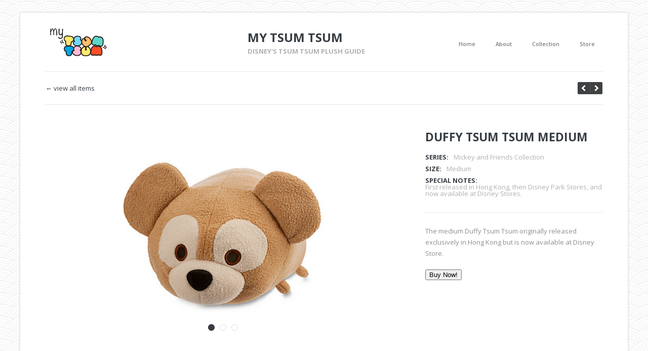

--- FILE ---
content_type: text/html; charset=UTF-8
request_url: https://mytsumtsum.com/portfolio/duffy-tsum-tsum-medium/
body_size: 10184
content:
<!DOCTYPE HTML>
<html lang="en-US">
	<head>
		<meta charset="UTF-8" />
		<meta name="viewport" content="initial-scale=1.0, maximum-scale=1.0, width=device-width">

		<title>Duffy Tsum Tsum Medium |  My Tsum Tsum</title>

		<!--[if lt IE 9]>
			<script src="https://mytsumtsum.com/wp-content/themes/handbook/script/html5shiv.js"></script>
		<![endif]-->

		
		<meta name='robots' content='max-image-preview:large' />
	<style>img:is([sizes="auto" i], [sizes^="auto," i]) { contain-intrinsic-size: 3000px 1500px }</style>
	<link rel='dns-prefetch' href='//s0.wp.com' />
<link rel='dns-prefetch' href='//fonts.googleapis.com' />
<link rel="alternate" type="application/rss+xml" title="My Tsum Tsum &raquo; Feed" href="https://mytsumtsum.com/feed/" />
<link rel="alternate" type="application/rss+xml" title="My Tsum Tsum &raquo; Comments Feed" href="https://mytsumtsum.com/comments/feed/" />
<script type="text/javascript">
/* <![CDATA[ */
window._wpemojiSettings = {"baseUrl":"https:\/\/s.w.org\/images\/core\/emoji\/15.0.3\/72x72\/","ext":".png","svgUrl":"https:\/\/s.w.org\/images\/core\/emoji\/15.0.3\/svg\/","svgExt":".svg","source":{"concatemoji":"https:\/\/mytsumtsum.com\/wp-includes\/js\/wp-emoji-release.min.js?ver=6.7.4"}};
/*! This file is auto-generated */
!function(i,n){var o,s,e;function c(e){try{var t={supportTests:e,timestamp:(new Date).valueOf()};sessionStorage.setItem(o,JSON.stringify(t))}catch(e){}}function p(e,t,n){e.clearRect(0,0,e.canvas.width,e.canvas.height),e.fillText(t,0,0);var t=new Uint32Array(e.getImageData(0,0,e.canvas.width,e.canvas.height).data),r=(e.clearRect(0,0,e.canvas.width,e.canvas.height),e.fillText(n,0,0),new Uint32Array(e.getImageData(0,0,e.canvas.width,e.canvas.height).data));return t.every(function(e,t){return e===r[t]})}function u(e,t,n){switch(t){case"flag":return n(e,"\ud83c\udff3\ufe0f\u200d\u26a7\ufe0f","\ud83c\udff3\ufe0f\u200b\u26a7\ufe0f")?!1:!n(e,"\ud83c\uddfa\ud83c\uddf3","\ud83c\uddfa\u200b\ud83c\uddf3")&&!n(e,"\ud83c\udff4\udb40\udc67\udb40\udc62\udb40\udc65\udb40\udc6e\udb40\udc67\udb40\udc7f","\ud83c\udff4\u200b\udb40\udc67\u200b\udb40\udc62\u200b\udb40\udc65\u200b\udb40\udc6e\u200b\udb40\udc67\u200b\udb40\udc7f");case"emoji":return!n(e,"\ud83d\udc26\u200d\u2b1b","\ud83d\udc26\u200b\u2b1b")}return!1}function f(e,t,n){var r="undefined"!=typeof WorkerGlobalScope&&self instanceof WorkerGlobalScope?new OffscreenCanvas(300,150):i.createElement("canvas"),a=r.getContext("2d",{willReadFrequently:!0}),o=(a.textBaseline="top",a.font="600 32px Arial",{});return e.forEach(function(e){o[e]=t(a,e,n)}),o}function t(e){var t=i.createElement("script");t.src=e,t.defer=!0,i.head.appendChild(t)}"undefined"!=typeof Promise&&(o="wpEmojiSettingsSupports",s=["flag","emoji"],n.supports={everything:!0,everythingExceptFlag:!0},e=new Promise(function(e){i.addEventListener("DOMContentLoaded",e,{once:!0})}),new Promise(function(t){var n=function(){try{var e=JSON.parse(sessionStorage.getItem(o));if("object"==typeof e&&"number"==typeof e.timestamp&&(new Date).valueOf()<e.timestamp+604800&&"object"==typeof e.supportTests)return e.supportTests}catch(e){}return null}();if(!n){if("undefined"!=typeof Worker&&"undefined"!=typeof OffscreenCanvas&&"undefined"!=typeof URL&&URL.createObjectURL&&"undefined"!=typeof Blob)try{var e="postMessage("+f.toString()+"("+[JSON.stringify(s),u.toString(),p.toString()].join(",")+"));",r=new Blob([e],{type:"text/javascript"}),a=new Worker(URL.createObjectURL(r),{name:"wpTestEmojiSupports"});return void(a.onmessage=function(e){c(n=e.data),a.terminate(),t(n)})}catch(e){}c(n=f(s,u,p))}t(n)}).then(function(e){for(var t in e)n.supports[t]=e[t],n.supports.everything=n.supports.everything&&n.supports[t],"flag"!==t&&(n.supports.everythingExceptFlag=n.supports.everythingExceptFlag&&n.supports[t]);n.supports.everythingExceptFlag=n.supports.everythingExceptFlag&&!n.supports.flag,n.DOMReady=!1,n.readyCallback=function(){n.DOMReady=!0}}).then(function(){return e}).then(function(){var e;n.supports.everything||(n.readyCallback(),(e=n.source||{}).concatemoji?t(e.concatemoji):e.wpemoji&&e.twemoji&&(t(e.twemoji),t(e.wpemoji)))}))}((window,document),window._wpemojiSettings);
/* ]]> */
</script>
<style id='wp-emoji-styles-inline-css' type='text/css'>

	img.wp-smiley, img.emoji {
		display: inline !important;
		border: none !important;
		box-shadow: none !important;
		height: 1em !important;
		width: 1em !important;
		margin: 0 0.07em !important;
		vertical-align: -0.1em !important;
		background: none !important;
		padding: 0 !important;
	}
</style>
<link rel='stylesheet' id='wp-block-library-css' href='https://mytsumtsum.com/wp-includes/css/dist/block-library/style.min.css?ver=6.7.4' type='text/css' media='all' />
<style id='classic-theme-styles-inline-css' type='text/css'>
/*! This file is auto-generated */
.wp-block-button__link{color:#fff;background-color:#32373c;border-radius:9999px;box-shadow:none;text-decoration:none;padding:calc(.667em + 2px) calc(1.333em + 2px);font-size:1.125em}.wp-block-file__button{background:#32373c;color:#fff;text-decoration:none}
</style>
<style id='global-styles-inline-css' type='text/css'>
:root{--wp--preset--aspect-ratio--square: 1;--wp--preset--aspect-ratio--4-3: 4/3;--wp--preset--aspect-ratio--3-4: 3/4;--wp--preset--aspect-ratio--3-2: 3/2;--wp--preset--aspect-ratio--2-3: 2/3;--wp--preset--aspect-ratio--16-9: 16/9;--wp--preset--aspect-ratio--9-16: 9/16;--wp--preset--color--black: #000000;--wp--preset--color--cyan-bluish-gray: #abb8c3;--wp--preset--color--white: #ffffff;--wp--preset--color--pale-pink: #f78da7;--wp--preset--color--vivid-red: #cf2e2e;--wp--preset--color--luminous-vivid-orange: #ff6900;--wp--preset--color--luminous-vivid-amber: #fcb900;--wp--preset--color--light-green-cyan: #7bdcb5;--wp--preset--color--vivid-green-cyan: #00d084;--wp--preset--color--pale-cyan-blue: #8ed1fc;--wp--preset--color--vivid-cyan-blue: #0693e3;--wp--preset--color--vivid-purple: #9b51e0;--wp--preset--gradient--vivid-cyan-blue-to-vivid-purple: linear-gradient(135deg,rgba(6,147,227,1) 0%,rgb(155,81,224) 100%);--wp--preset--gradient--light-green-cyan-to-vivid-green-cyan: linear-gradient(135deg,rgb(122,220,180) 0%,rgb(0,208,130) 100%);--wp--preset--gradient--luminous-vivid-amber-to-luminous-vivid-orange: linear-gradient(135deg,rgba(252,185,0,1) 0%,rgba(255,105,0,1) 100%);--wp--preset--gradient--luminous-vivid-orange-to-vivid-red: linear-gradient(135deg,rgba(255,105,0,1) 0%,rgb(207,46,46) 100%);--wp--preset--gradient--very-light-gray-to-cyan-bluish-gray: linear-gradient(135deg,rgb(238,238,238) 0%,rgb(169,184,195) 100%);--wp--preset--gradient--cool-to-warm-spectrum: linear-gradient(135deg,rgb(74,234,220) 0%,rgb(151,120,209) 20%,rgb(207,42,186) 40%,rgb(238,44,130) 60%,rgb(251,105,98) 80%,rgb(254,248,76) 100%);--wp--preset--gradient--blush-light-purple: linear-gradient(135deg,rgb(255,206,236) 0%,rgb(152,150,240) 100%);--wp--preset--gradient--blush-bordeaux: linear-gradient(135deg,rgb(254,205,165) 0%,rgb(254,45,45) 50%,rgb(107,0,62) 100%);--wp--preset--gradient--luminous-dusk: linear-gradient(135deg,rgb(255,203,112) 0%,rgb(199,81,192) 50%,rgb(65,88,208) 100%);--wp--preset--gradient--pale-ocean: linear-gradient(135deg,rgb(255,245,203) 0%,rgb(182,227,212) 50%,rgb(51,167,181) 100%);--wp--preset--gradient--electric-grass: linear-gradient(135deg,rgb(202,248,128) 0%,rgb(113,206,126) 100%);--wp--preset--gradient--midnight: linear-gradient(135deg,rgb(2,3,129) 0%,rgb(40,116,252) 100%);--wp--preset--font-size--small: 13px;--wp--preset--font-size--medium: 20px;--wp--preset--font-size--large: 36px;--wp--preset--font-size--x-large: 42px;--wp--preset--spacing--20: 0.44rem;--wp--preset--spacing--30: 0.67rem;--wp--preset--spacing--40: 1rem;--wp--preset--spacing--50: 1.5rem;--wp--preset--spacing--60: 2.25rem;--wp--preset--spacing--70: 3.38rem;--wp--preset--spacing--80: 5.06rem;--wp--preset--shadow--natural: 6px 6px 9px rgba(0, 0, 0, 0.2);--wp--preset--shadow--deep: 12px 12px 50px rgba(0, 0, 0, 0.4);--wp--preset--shadow--sharp: 6px 6px 0px rgba(0, 0, 0, 0.2);--wp--preset--shadow--outlined: 6px 6px 0px -3px rgba(255, 255, 255, 1), 6px 6px rgba(0, 0, 0, 1);--wp--preset--shadow--crisp: 6px 6px 0px rgba(0, 0, 0, 1);}:where(.is-layout-flex){gap: 0.5em;}:where(.is-layout-grid){gap: 0.5em;}body .is-layout-flex{display: flex;}.is-layout-flex{flex-wrap: wrap;align-items: center;}.is-layout-flex > :is(*, div){margin: 0;}body .is-layout-grid{display: grid;}.is-layout-grid > :is(*, div){margin: 0;}:where(.wp-block-columns.is-layout-flex){gap: 2em;}:where(.wp-block-columns.is-layout-grid){gap: 2em;}:where(.wp-block-post-template.is-layout-flex){gap: 1.25em;}:where(.wp-block-post-template.is-layout-grid){gap: 1.25em;}.has-black-color{color: var(--wp--preset--color--black) !important;}.has-cyan-bluish-gray-color{color: var(--wp--preset--color--cyan-bluish-gray) !important;}.has-white-color{color: var(--wp--preset--color--white) !important;}.has-pale-pink-color{color: var(--wp--preset--color--pale-pink) !important;}.has-vivid-red-color{color: var(--wp--preset--color--vivid-red) !important;}.has-luminous-vivid-orange-color{color: var(--wp--preset--color--luminous-vivid-orange) !important;}.has-luminous-vivid-amber-color{color: var(--wp--preset--color--luminous-vivid-amber) !important;}.has-light-green-cyan-color{color: var(--wp--preset--color--light-green-cyan) !important;}.has-vivid-green-cyan-color{color: var(--wp--preset--color--vivid-green-cyan) !important;}.has-pale-cyan-blue-color{color: var(--wp--preset--color--pale-cyan-blue) !important;}.has-vivid-cyan-blue-color{color: var(--wp--preset--color--vivid-cyan-blue) !important;}.has-vivid-purple-color{color: var(--wp--preset--color--vivid-purple) !important;}.has-black-background-color{background-color: var(--wp--preset--color--black) !important;}.has-cyan-bluish-gray-background-color{background-color: var(--wp--preset--color--cyan-bluish-gray) !important;}.has-white-background-color{background-color: var(--wp--preset--color--white) !important;}.has-pale-pink-background-color{background-color: var(--wp--preset--color--pale-pink) !important;}.has-vivid-red-background-color{background-color: var(--wp--preset--color--vivid-red) !important;}.has-luminous-vivid-orange-background-color{background-color: var(--wp--preset--color--luminous-vivid-orange) !important;}.has-luminous-vivid-amber-background-color{background-color: var(--wp--preset--color--luminous-vivid-amber) !important;}.has-light-green-cyan-background-color{background-color: var(--wp--preset--color--light-green-cyan) !important;}.has-vivid-green-cyan-background-color{background-color: var(--wp--preset--color--vivid-green-cyan) !important;}.has-pale-cyan-blue-background-color{background-color: var(--wp--preset--color--pale-cyan-blue) !important;}.has-vivid-cyan-blue-background-color{background-color: var(--wp--preset--color--vivid-cyan-blue) !important;}.has-vivid-purple-background-color{background-color: var(--wp--preset--color--vivid-purple) !important;}.has-black-border-color{border-color: var(--wp--preset--color--black) !important;}.has-cyan-bluish-gray-border-color{border-color: var(--wp--preset--color--cyan-bluish-gray) !important;}.has-white-border-color{border-color: var(--wp--preset--color--white) !important;}.has-pale-pink-border-color{border-color: var(--wp--preset--color--pale-pink) !important;}.has-vivid-red-border-color{border-color: var(--wp--preset--color--vivid-red) !important;}.has-luminous-vivid-orange-border-color{border-color: var(--wp--preset--color--luminous-vivid-orange) !important;}.has-luminous-vivid-amber-border-color{border-color: var(--wp--preset--color--luminous-vivid-amber) !important;}.has-light-green-cyan-border-color{border-color: var(--wp--preset--color--light-green-cyan) !important;}.has-vivid-green-cyan-border-color{border-color: var(--wp--preset--color--vivid-green-cyan) !important;}.has-pale-cyan-blue-border-color{border-color: var(--wp--preset--color--pale-cyan-blue) !important;}.has-vivid-cyan-blue-border-color{border-color: var(--wp--preset--color--vivid-cyan-blue) !important;}.has-vivid-purple-border-color{border-color: var(--wp--preset--color--vivid-purple) !important;}.has-vivid-cyan-blue-to-vivid-purple-gradient-background{background: var(--wp--preset--gradient--vivid-cyan-blue-to-vivid-purple) !important;}.has-light-green-cyan-to-vivid-green-cyan-gradient-background{background: var(--wp--preset--gradient--light-green-cyan-to-vivid-green-cyan) !important;}.has-luminous-vivid-amber-to-luminous-vivid-orange-gradient-background{background: var(--wp--preset--gradient--luminous-vivid-amber-to-luminous-vivid-orange) !important;}.has-luminous-vivid-orange-to-vivid-red-gradient-background{background: var(--wp--preset--gradient--luminous-vivid-orange-to-vivid-red) !important;}.has-very-light-gray-to-cyan-bluish-gray-gradient-background{background: var(--wp--preset--gradient--very-light-gray-to-cyan-bluish-gray) !important;}.has-cool-to-warm-spectrum-gradient-background{background: var(--wp--preset--gradient--cool-to-warm-spectrum) !important;}.has-blush-light-purple-gradient-background{background: var(--wp--preset--gradient--blush-light-purple) !important;}.has-blush-bordeaux-gradient-background{background: var(--wp--preset--gradient--blush-bordeaux) !important;}.has-luminous-dusk-gradient-background{background: var(--wp--preset--gradient--luminous-dusk) !important;}.has-pale-ocean-gradient-background{background: var(--wp--preset--gradient--pale-ocean) !important;}.has-electric-grass-gradient-background{background: var(--wp--preset--gradient--electric-grass) !important;}.has-midnight-gradient-background{background: var(--wp--preset--gradient--midnight) !important;}.has-small-font-size{font-size: var(--wp--preset--font-size--small) !important;}.has-medium-font-size{font-size: var(--wp--preset--font-size--medium) !important;}.has-large-font-size{font-size: var(--wp--preset--font-size--large) !important;}.has-x-large-font-size{font-size: var(--wp--preset--font-size--x-large) !important;}
:where(.wp-block-post-template.is-layout-flex){gap: 1.25em;}:where(.wp-block-post-template.is-layout-grid){gap: 1.25em;}
:where(.wp-block-columns.is-layout-flex){gap: 2em;}:where(.wp-block-columns.is-layout-grid){gap: 2em;}
:root :where(.wp-block-pullquote){font-size: 1.5em;line-height: 1.6;}
</style>
<link rel='stylesheet' id='easy-facebook-likebox-plugin-styles-css' href='https://mytsumtsum.com/wp-content/plugins/easy-facebook-likebox/easy-facebook-likebox/public/assets/css/public.css?ver=5.1.8' type='text/css' media='all' />
<link rel='stylesheet' id='easy-facebook-likebox-font-awesome-css' href='https://mytsumtsum.com/wp-content/plugins/easy-facebook-likebox/easy-facebook-likebox/public/assets/css/font-awesome.css?ver=5.1.8' type='text/css' media='all' />
<link rel='stylesheet' id='easy-facebook-likebox-animate-css' href='https://mytsumtsum.com/wp-content/plugins/easy-facebook-likebox/easy-facebook-likebox/public/assets/css/animate.css?ver=5.1.8' type='text/css' media='all' />
<link rel='stylesheet' id='easy-facebook-likebox-popup-styles-css' href='https://mytsumtsum.com/wp-content/plugins/easy-facebook-likebox/easy-facebook-likebox/public/assets/popup/magnific-popup.css?ver=5.1.8' type='text/css' media='all' />
<link rel='stylesheet' id='handbook-font-css' href='https://fonts.googleapis.com/css?family=Open+Sans%3A400%2C300%2C300italic%2C400italic%2C600%2C700%2C800&#038;ver=6.7.4' type='text/css' media='all' />
<link rel='stylesheet' id='handbook-style-css' href='https://mytsumtsum.com/wp-content/themes/handbook/style.css?ver=6.7.4' type='text/css' media='all' />
<link rel='stylesheet' id='slb_core-css' href='https://mytsumtsum.com/wp-content/plugins/simple-lightbox/client/css/app.css?ver=2.9.3' type='text/css' media='all' />
<link rel='stylesheet' id='font-awesome.min-css' href='https://mytsumtsum.com/wp-content/plugins/easy-facebook-likebox//my-instagram-feed/assets/css/font-awesome.min.css?ver=6.7.4' type='text/css' media='all' />
<link rel='stylesheet' id='mif_style-css' href='https://mytsumtsum.com/wp-content/plugins/easy-facebook-likebox//my-instagram-feed/assets/css/mif_style.css?ver=6.7.4' type='text/css' media='all' />
<link rel='stylesheet' id='jetpack_css-css' href='https://mytsumtsum.com/wp-content/plugins/jetpack/css/jetpack.css?ver=8.0.3' type='text/css' media='all' />
<script>if (document.location.protocol != "https:") {document.location = document.URL.replace(/^http:/i, "https:");}</script><script type="text/javascript" src="https://mytsumtsum.com/wp-includes/js/jquery/jquery.min.js?ver=3.7.1" id="jquery-core-js"></script>
<script type="text/javascript" src="https://mytsumtsum.com/wp-includes/js/jquery/jquery-migrate.min.js?ver=3.4.1" id="jquery-migrate-js"></script>
<script type="text/javascript" src="https://mytsumtsum.com/wp-content/plugins/easy-facebook-likebox/easy-facebook-likebox/public/assets/popup/jquery.magnific-popup.min.js?ver=5.1.8" id="easy-facebook-likebox-popup-script-js"></script>
<script type="text/javascript" src="https://mytsumtsum.com/wp-content/plugins/easy-facebook-likebox/easy-facebook-likebox/public/assets/js/jquery.cookie.js?ver=5.1.8" id="easy-facebook-likebox-cookie-script-js"></script>
<script type="text/javascript" id="easy-facebook-likebox-public-script-js-extra">
/* <![CDATA[ */
var public_ajax = {"ajax_url":"https:\/\/mytsumtsum.com\/wp-admin\/admin-ajax.php","efbl_is_fb_pro":""};
/* ]]> */
</script>
<script type="text/javascript" src="https://mytsumtsum.com/wp-content/plugins/easy-facebook-likebox/easy-facebook-likebox/public/assets/js/public.js?ver=5.1.8" id="easy-facebook-likebox-public-script-js"></script>
<script type="text/javascript" id="lp-love-post-script-js-extra">
/* <![CDATA[ */
var lp_love_post = {"ajaxurl":"https:\/\/mytsumtsum.com\/wp-admin\/admin-ajax.php","nonce":"8b6e67e190"};
/* ]]> */
</script>
<script type="text/javascript" src="https://mytsumtsum.com/wp-content/plugins/love-post/script/love-post.js?ver=6.7.4" id="lp-love-post-script-js"></script>
<script type="text/javascript" src="https://mytsumtsum.com/wp-content/themes/handbook/script/jquery.easing.1.3.js?ver=6.7.4" id="handbook-easing-js"></script>
<script type="text/javascript" src="https://mytsumtsum.com/wp-content/themes/handbook/script/jquery.isotope.min.js?ver=6.7.4" id="handbook-isotope-js"></script>
<script type="text/javascript" id="handbook-script-portfolio-js-extra">
/* <![CDATA[ */
var handbookPortfolio = {"autoplay":"true"};
/* ]]> */
</script>
<script type="text/javascript" src="https://mytsumtsum.com/wp-content/themes/handbook/script/script-portfolio.js?ver=6.7.4" id="handbook-script-portfolio-js"></script>
<script type="text/javascript" src="https://mytsumtsum.com/wp-content/themes/handbook/script/jquery.imagesloaded.min.js?ver=6.7.4" id="handbook-imagesloaded-js"></script>
<script type="text/javascript" src="https://mytsumtsum.com/wp-content/themes/handbook/script/jquery.flexslider-min.js?ver=6.7.4" id="handbook-flexslider-js"></script>
<script type="text/javascript" src="https://mytsumtsum.com/wp-content/themes/handbook/script/jquery.swipebox.min.js?ver=6.7.4" id="handbook-swipebox-js"></script>
<script type="text/javascript" id="handbook-script-js-extra">
/* <![CDATA[ */
var handbook = {"ajaxurl":"https:\/\/mytsumtsum.com\/wp-admin\/admin-ajax.php","nonce":"7f064ceb9a"};
/* ]]> */
</script>
<script type="text/javascript" src="https://mytsumtsum.com/wp-content/themes/handbook/script/script.js?ver=6.7.4" id="handbook-script-js"></script>
<script type="text/javascript" id="mif-custom-js-extra">
/* <![CDATA[ */
var mif = {"ajax_url":"https:\/\/mytsumtsum.com\/wp-admin\/admin-ajax.php","version":"free"};
/* ]]> */
</script>
<script type="text/javascript" src="https://mytsumtsum.com/wp-content/plugins/easy-facebook-likebox//my-instagram-feed/assets/js/mif-custom.js?ver=1" id="mif-custom-js"></script>
<link rel="https://api.w.org/" href="https://mytsumtsum.com/wp-json/" /><link rel="EditURI" type="application/rsd+xml" title="RSD" href="https://mytsumtsum.com/xmlrpc.php?rsd" />
<meta name="generator" content="WordPress 6.7.4" />
<link rel='shortlink' href='https://mytsumtsum.com/?p=3527' />
<link rel="alternate" title="oEmbed (JSON)" type="application/json+oembed" href="https://mytsumtsum.com/wp-json/oembed/1.0/embed?url=https%3A%2F%2Fmytsumtsum.com%2Fportfolio%2Fduffy-tsum-tsum-medium%2F" />
<link rel="alternate" title="oEmbed (XML)" type="text/xml+oembed" href="https://mytsumtsum.com/wp-json/oembed/1.0/embed?url=https%3A%2F%2Fmytsumtsum.com%2Fportfolio%2Fduffy-tsum-tsum-medium%2F&#038;format=xml" />

	<!--Customizer CSS--> 

			<link rel="shortcut icon" href="https://mytsumtsum.com/wp-content/uploads/2015/01/fav.png" />
	
	<style type="text/css">

					body{
				background-color: #ffffff;
				background-image: url("https://mytsumtsum.com/wp-content/themes/handbook/images/patterns/arches.png");
				background-size: auto auto;
				background-repeat: repeat;
			}
		
		a:hover, .welcome-message p a:hover, .portfolio-meta li p a:hover, .portfolio-details h1 a:hover, .content p.post-meta a:hover, ul.comments > li.show-all a:hover, #footer a:hover{
			color: #F77A61;
		}

		
		.portfolio-keywords li.active a, .portfolio-keywords li.active span, .portfolio-keywords li.active span:after, a.more-link:hover, 
		.admin-portfolio-message a.more-link, .portfolio-list span.view-more-icon, .portfolio-similar-items span.view-more-icon, a.share-button:hover, 
		.mejs-controls .mejs-horizontal-volume-slider .mejs-horizontal-volume-current, .mejs-controls .mejs-time-rail .mejs-time-current,
		ul#pagination li a:hover, ul#pagination li.next a:hover, ul#pagination li.prev a:hover, ul#pagination li a.selected,
		ul.tags a:hover:before, ul.tags a:hover, .widget-pretty-tags a.pretty-tag:hover:before, .widget-pretty-tags a.pretty-tag:hover,
		.fullwidth-message > a, .accordion-wrapper > h4.expanded, .accordion-wrapper > h4:hover, .menu-toggle, .slider-direction-nav li a:hover{
			background-color: #F77A61 !important;
		}

		.portfolio-nav a:hover,
		#swipebox-action #swipebox-prev:hover, #swipebox-action #swipebox-next:hover, #swipebox-action #swipebox-close:hover,
		.format-link > .link-content p:first-of-type a:hover{
			background-color: #F77A61;
		}

		body.page .content .excerpt p,
		body.single .content .excerpt p,
		.content blockquote{
			border-left: 4px solid #F77A61;
		}

		a.gallery-thumbnail.active:before{
			box-shadow: 0 0 0 3px #F77A61;
		}

		
					
	</style>
	<!--/Customizer CSS-->

	
<style type="text/css"> .mif_wrap .feed_type_video  .video_icon { background-image:url( https://mytsumtsum.com/wp-includes/js/mediaelement/mejs-controls.svg); } .mif_wrap.mif_skin_15179 .mif_feeds_holder .mif_grid_layout  { width: 30.3333%; } .mif_wrap.mif_skin_15179 .mif_feeds_holder .mif_grid_layout { height: 208px; } .mif_wrap.mif_skin_15179 { background-color: #fff; } .mif_wrap.mif_skin_15179 .mif_header_main { display: none; } .mif_wrap.mif_skin_15179 .mif_dp_wrap { display: block; } .mif_wrap.mif_skin_15179 .mif_posts { display: block; } .mif_wrap.mif_skin_15179 .mif_followers { display: block; } .mif_wrap.mif_skin_15179 .mif_bio { display: block; } .mif_wrap.mif_skin_15179 .mif_follow_btn { display: inline-block; } .mif_wrap.mif_skin_15179 .mif_load_feeds { display: inline-block; } .mif_wrap.mif_skin_15179 .mif_dp_wrap { display: block; } .mif_wrap.mif_skin_15179 .mif_header_main .mif_head_img_holder .mif_overlay, .mif_wrap.mif_skin_15179 .mif_header_main .mif_header_img { border-radius: 50%; } .mif_wrap.mif_skin_15179 .mif_header_main .mif_header_title { font-size: 16px; } .mif_wrap.mif_skin_15179 .mif_header_main .mif_posts,.mif_wrap.mif_skin_15179 .mif_header_main .mif_followers { font-size: 16px; } .mif_wrap.mif_skin_15179 .mif_bio { font-size: 14px; } .mif_wrap.mif_skin_15179  .mif_caption { color: #000; }.mif_wrap.mif_skin_15179 .mif_header_main { background-color: #fff; } .mif_wrap.mif_skin_15179 .mif_header_main, .mif_wrap.mif_skin_15179 .mif_header_main .mif_posts, .mif_wrap.mif_skin_15179 .mif_header_main .mif_followers, .mif_wrap.mif_skin_15179 .mif_header_main .mif_bio, .mif_wrap.mif_skin_15179 .mif_header_main .mif_header_title { color: #000; } .mif_wrap.mif_skin_15179 .mif_header_main { border-color: #ccc; } .mif_wrap.mif_skin_15179 .mif_header_main a:hover .mif_overlay { background-color: rgba(0,0,0,0.5); } .mif_wrap.mif_skin_15179 .mif_header_main .mif_head_img_holder .mif_overlay .fa {color: #fff; } .mif_wrap.mif_skin_15179 .mif_header_main { border-top: 0px; } .mif_wrap.mif_skin_15179 .mif_header_main { border-bottom: 1px; } .mif_wrap.mif_skin_15179 .mif_header_main { border-left: 0px; } .mif_wrap.mif_skin_15179 .mif_header_main { border-right: 0px; } .mif_wrap.mif_skin_15179 .mif_header_main { border-style: none; } .mif_wrap.mif_skin_15179 .mif_header_main { padding-top: 10px; } .mif_wrap.mif_skin_15179 .mif_header_main { padding-bottom: 10px; } .mif_wrap.mif_skin_15179 .mif_header_main { padding-left: 10px; } .mif_wrap.mif_skin_15179 .mif_header_main { padding-right: 10px; } .mif_wrap.mif_skin_15179 .mif_header_main .mif_inner_wrap { float: left; } .mif_wrap.mif_skin_15179 .mif_feed_time { color: #000; } .mif_wrap.mif_skin_15179 .mif_caption p { color: #000; } .mif_wrap.mif_skin_15179 .mif_external_holder a { color: #000; } .mif_wrap.mif_skin_15179 .mif_external_holder a:hover { color: #000; } .mif_wrap.mif_skin_15179 .mif_fulls .fa { color: #fff; } .mif_wrap.mif_skin_15179 .mif_single { background-color: transparent; } .mif_wrap.mif_skin_15179 .mif_single { padding-top: 0px; } .mif_wrap.mif_skin_15179 .mif_single {padding-bottom: 0px; } .mif_wrap.mif_skin_15179 .mif_single { padding-left: 0px; } .mif_wrap.mif_skin_15179 .mif_single {padding-right: 0px; } .mif_wrap.mif_skin_15179 .mif_single { margin-top: 5px; } .mif_wrap.mif_skin_15179 .mif_single { margin-bottom: 5px; } .mif_wrap.mif_skin_15179 .mif_single { margin-left: 5px; } .mif_wrap.mif_skin_15179 .mif_single { margin-right: 5px; } .mif_wrap.mif_skin_15179 .mif_lnc_holder .mif_likes { background-color: #000; } .mif_wrap.mif_skin_15179 .mif_lnc_holder .mif_likes p, .mif_wrap.mif_skin_15179 .mif_lnc_holder .mif_likes .fa  { color: #fff; } .mif_wrap.mif_skin_15179 .mif_lnc_holder .mif_likes { padding-top: 5px;padding-bottom: 5px; } .mif_wrap.mif_skin_15179 .mif_lnc_holder .mif_likes { padding-left: 10px;padding-right: 10px; } .mif_wrap.mif_skin_15179 .mif_lnc_holder .mif_coments { background-color: #000; } .mif_wrap.mif_skin_15179 .mif_lnc_holder .mif_coments p, .mif_wrap.mif_skin_15179 .mif_lnc_holder .mif_coments .fa { color: #fff; } .mif_wrap.mif_skin_15179 .mif_lnc_holder .mif_coments { padding-top: 5px;padding-bottom: 5px; } .mif_wrap.mif_skin_15179 .mif_lnc_holder .mif_coments { padding-left: 10px;padding-right: 10px; } .mif_wrap.mif_skin_15179  .mif_caption { background-color: transparent; } .mif_wrap.mif_skin_15179 .mif_caption p { color: #000; } .mif_wrap.mif_skin_15179 .mif_caption { padding-top: 10px;padding-bottom: 10px; } .mif_wrap.mif_skin_15179 .mif_caption { padding-left: 10px;padding-right: 10px; } .mif_wrap.mif_skin_15179  .mif_external { background-color: #000; } .mif_wrap.mif_skin_15179 .mif_external .fa { color: #fff; } .mif_wrap.mif_skin_15179 .mif_external { padding-top: 8px;padding-bottom: 8px; } .mif_wrap.mif_skin_15179 .mif_external { padding-left: 10px;padding-right: 10px; } .mif_wrap.mif_skin_15179 .mif_grid_layout .mif_fulls { background-color: #000; } .mif_wrap.mif_skin_15179 .mif_fulls .fa { color: #fff; } .mif_wrap.mif_skin_15179 .mif_fulls { padding-top: 8px;padding-bottom: 8px; } .mif_wrap.mif_skin_15179 .mif_fulls { padding-left: 10px;padding-right: 10px; } .mif_wrap.mif_skin_15179 .mif_external_holder a { color: #000; }
				 .mif_wrap.mif_skin_15179 .mif_external_holder a:hover { color: #000; }
				 .mif_wrap.mif_skin_15179 .mif_header_time p { color: #000; }
				 .mif_wrap.mif_skin_15179 .mif_default_layout, .mif_wrap.mif_skin_15179 .mif_full_layout { border-color: #ccc; }
				 .mif_wrap.mif_skin_15179 .mif_default_layout,.mif_wrap.mif_skin_15179 .mif_full_layout { border-bottom-width: 1px; }
				 .mif_wrap.mif_skin_15179 .mif_default_layout,.mif_wrap.mif_skin_15179 .mif_full_layout { border-style: solid; }
				 .mif_wrap.mif_skin_15179 .mif_grid_left_img:hover .mif_fulls, .mif_wrap.mif_skin_15179 .mif_full_img:hover .mif_fulls, .mif_wrap.mif_skin_15179 .mif_masonary_layout:hover .mif_fulls { background-color: rgba(0,0,0,0.5); } .mif_wrap.mif_skin_15165 .mif_feeds_holder .mif_grid_layout  { width: 30.3333%; } .mif_wrap.mif_skin_15165 .mif_feeds_holder .mif_grid_layout { height: 208px; } .mif_wrap.mif_skin_15165 { background-color: #fff; } .mif_wrap.mif_skin_15165 .mif_header_main { display: none; } .mif_wrap.mif_skin_15165 .mif_dp_wrap { display: block; } .mif_wrap.mif_skin_15165 .mif_posts { display: block; } .mif_wrap.mif_skin_15165 .mif_followers { display: block; } .mif_wrap.mif_skin_15165 .mif_bio { display: block; } .mif_wrap.mif_skin_15165 .mif_follow_btn { display: inline-block; } .mif_wrap.mif_skin_15165 .mif_load_feeds { display: inline-block; } .mif_wrap.mif_skin_15165 .mif_dp_wrap { display: block; } .mif_wrap.mif_skin_15165 .mif_header_main .mif_head_img_holder .mif_overlay, .mif_wrap.mif_skin_15165 .mif_header_main .mif_header_img { border-radius: 50%; } .mif_wrap.mif_skin_15165 .mif_header_main .mif_header_title { font-size: 16px; } .mif_wrap.mif_skin_15165 .mif_header_main .mif_posts,.mif_wrap.mif_skin_15165 .mif_header_main .mif_followers { font-size: 16px; } .mif_wrap.mif_skin_15165 .mif_bio { font-size: 14px; } .mif_wrap.mif_skin_15165  .mif_caption { color: #000; }.mif_wrap.mif_skin_15165 .mif_header_main { background-color: #fff; } .mif_wrap.mif_skin_15165 .mif_header_main, .mif_wrap.mif_skin_15165 .mif_header_main .mif_posts, .mif_wrap.mif_skin_15165 .mif_header_main .mif_followers, .mif_wrap.mif_skin_15165 .mif_header_main .mif_bio, .mif_wrap.mif_skin_15165 .mif_header_main .mif_header_title { color: #000; } .mif_wrap.mif_skin_15165 .mif_header_main { border-color: #ccc; } .mif_wrap.mif_skin_15165 .mif_header_main a:hover .mif_overlay { background-color: rgba(0,0,0,0.5); } .mif_wrap.mif_skin_15165 .mif_header_main .mif_head_img_holder .mif_overlay .fa {color: #fff; } .mif_wrap.mif_skin_15165 .mif_header_main { border-top: 0px; } .mif_wrap.mif_skin_15165 .mif_header_main { border-bottom: 1px; } .mif_wrap.mif_skin_15165 .mif_header_main { border-left: 0px; } .mif_wrap.mif_skin_15165 .mif_header_main { border-right: 0px; } .mif_wrap.mif_skin_15165 .mif_header_main { border-style: none; } .mif_wrap.mif_skin_15165 .mif_header_main { padding-top: 10px; } .mif_wrap.mif_skin_15165 .mif_header_main { padding-bottom: 10px; } .mif_wrap.mif_skin_15165 .mif_header_main { padding-left: 10px; } .mif_wrap.mif_skin_15165 .mif_header_main { padding-right: 10px; } .mif_wrap.mif_skin_15165 .mif_header_main .mif_inner_wrap { float: left; } .mif_wrap.mif_skin_15165 .mif_feed_time { color: #000; } .mif_wrap.mif_skin_15165 .mif_caption p { color: #000; } .mif_wrap.mif_skin_15165 .mif_external_holder a { color: #000; } .mif_wrap.mif_skin_15165 .mif_external_holder a:hover { color: #000; } .mif_wrap.mif_skin_15165 .mif_fulls .fa { color: #fff; } .mif_wrap.mif_skin_15165 .mif_single { background-color: transparent; } .mif_wrap.mif_skin_15165 .mif_single { padding-top: 0px; } .mif_wrap.mif_skin_15165 .mif_single {padding-bottom: 0px; } .mif_wrap.mif_skin_15165 .mif_single { padding-left: 0px; } .mif_wrap.mif_skin_15165 .mif_single {padding-right: 0px; } .mif_wrap.mif_skin_15165 .mif_single { margin-top: 5px; } .mif_wrap.mif_skin_15165 .mif_single { margin-bottom: 5px; } .mif_wrap.mif_skin_15165 .mif_single { margin-left: 5px; } .mif_wrap.mif_skin_15165 .mif_single { margin-right: 5px; } .mif_wrap.mif_skin_15165 .mif_lnc_holder .mif_likes { background-color: #000; } .mif_wrap.mif_skin_15165 .mif_lnc_holder .mif_likes p, .mif_wrap.mif_skin_15165 .mif_lnc_holder .mif_likes .fa  { color: #fff; } .mif_wrap.mif_skin_15165 .mif_lnc_holder .mif_likes { padding-top: 5px;padding-bottom: 5px; } .mif_wrap.mif_skin_15165 .mif_lnc_holder .mif_likes { padding-left: 10px;padding-right: 10px; } .mif_wrap.mif_skin_15165 .mif_lnc_holder .mif_coments { background-color: #000; } .mif_wrap.mif_skin_15165 .mif_lnc_holder .mif_coments p, .mif_wrap.mif_skin_15165 .mif_lnc_holder .mif_coments .fa { color: #fff; } .mif_wrap.mif_skin_15165 .mif_lnc_holder .mif_coments { padding-top: 5px;padding-bottom: 5px; } .mif_wrap.mif_skin_15165 .mif_lnc_holder .mif_coments { padding-left: 10px;padding-right: 10px; } .mif_wrap.mif_skin_15165  .mif_caption { background-color: transparent; } .mif_wrap.mif_skin_15165 .mif_caption p { color: #000; } .mif_wrap.mif_skin_15165 .mif_caption { padding-top: 10px;padding-bottom: 10px; } .mif_wrap.mif_skin_15165 .mif_caption { padding-left: 10px;padding-right: 10px; } .mif_wrap.mif_skin_15165  .mif_external { background-color: #000; } .mif_wrap.mif_skin_15165 .mif_external .fa { color: #fff; } .mif_wrap.mif_skin_15165 .mif_external { padding-top: 8px;padding-bottom: 8px; } .mif_wrap.mif_skin_15165 .mif_external { padding-left: 10px;padding-right: 10px; } .mif_wrap.mif_skin_15165 .mif_grid_layout .mif_fulls { background-color: #000; } .mif_wrap.mif_skin_15165 .mif_fulls .fa { color: #fff; } .mif_wrap.mif_skin_15165 .mif_fulls { padding-top: 8px;padding-bottom: 8px; } .mif_wrap.mif_skin_15165 .mif_fulls { padding-left: 10px;padding-right: 10px; } .mif_wrap.mif_skin_15165 .mif_external_holder a { color: #000; }
				 .mif_wrap.mif_skin_15165 .mif_external_holder a:hover { color: #000; }
				 .mif_wrap.mif_skin_15165 .mif_header_time p { color: #000; }
				 .mif_wrap.mif_skin_15165 .mif_default_layout, .mif_wrap.mif_skin_15165 .mif_full_layout { border-color: #ccc; }
				 .mif_wrap.mif_skin_15165 .mif_default_layout,.mif_wrap.mif_skin_15165 .mif_full_layout { border-bottom-width: 1px; }
				 .mif_wrap.mif_skin_15165 .mif_default_layout,.mif_wrap.mif_skin_15165 .mif_full_layout { border-style: solid; }
				 .mif_wrap.mif_skin_15165 .mif_grid_left_img:hover .mif_fulls, .mif_wrap.mif_skin_15165 .mif_full_img:hover .mif_fulls, .mif_wrap.mif_skin_15165 .mif_masonary_layout:hover .mif_fulls { background-color: rgba(0,0,0,0.5); } .mif_wrap.mif_skin_15166 .mif_feeds_holder .mif_grid_layout  { width: 30.3333%; } .mif_wrap.mif_skin_15166 .mif_feeds_holder .mif_grid_layout { height: 208px; } .mif_wrap.mif_skin_15166 { background-color: #fff; } .mif_wrap.mif_skin_15166 .mif_header_main { display: none; } .mif_wrap.mif_skin_15166 .mif_dp_wrap { display: block; } .mif_wrap.mif_skin_15166 .mif_posts { display: block; } .mif_wrap.mif_skin_15166 .mif_followers { display: block; } .mif_wrap.mif_skin_15166 .mif_bio { display: block; } .mif_wrap.mif_skin_15166 .mif_follow_btn { display: inline-block; } .mif_wrap.mif_skin_15166 .mif_load_feeds { display: inline-block; } .mif_wrap.mif_skin_15166 .mif_dp_wrap { display: block; } .mif_wrap.mif_skin_15166 .mif_header_main .mif_head_img_holder .mif_overlay, .mif_wrap.mif_skin_15166 .mif_header_main .mif_header_img { border-radius: 50%; } .mif_wrap.mif_skin_15166 .mif_header_main .mif_header_title { font-size: 16px; } .mif_wrap.mif_skin_15166 .mif_header_main .mif_posts,.mif_wrap.mif_skin_15166 .mif_header_main .mif_followers { font-size: 16px; } .mif_wrap.mif_skin_15166 .mif_bio { font-size: 14px; } .mif_wrap.mif_skin_15166  .mif_caption { color: #000; }.mif_wrap.mif_skin_15166 .mif_header_main { background-color: #fff; } .mif_wrap.mif_skin_15166 .mif_header_main, .mif_wrap.mif_skin_15166 .mif_header_main .mif_posts, .mif_wrap.mif_skin_15166 .mif_header_main .mif_followers, .mif_wrap.mif_skin_15166 .mif_header_main .mif_bio, .mif_wrap.mif_skin_15166 .mif_header_main .mif_header_title { color: #000; } .mif_wrap.mif_skin_15166 .mif_header_main { border-color: #ccc; } .mif_wrap.mif_skin_15166 .mif_header_main a:hover .mif_overlay { background-color: rgba(0,0,0,0.5); } .mif_wrap.mif_skin_15166 .mif_header_main .mif_head_img_holder .mif_overlay .fa {color: #fff; } .mif_wrap.mif_skin_15166 .mif_header_main { border-top: 0px; } .mif_wrap.mif_skin_15166 .mif_header_main { border-bottom: 1px; } .mif_wrap.mif_skin_15166 .mif_header_main { border-left: 0px; } .mif_wrap.mif_skin_15166 .mif_header_main { border-right: 0px; } .mif_wrap.mif_skin_15166 .mif_header_main { border-style: none; } .mif_wrap.mif_skin_15166 .mif_header_main { padding-top: 10px; } .mif_wrap.mif_skin_15166 .mif_header_main { padding-bottom: 10px; } .mif_wrap.mif_skin_15166 .mif_header_main { padding-left: 10px; } .mif_wrap.mif_skin_15166 .mif_header_main { padding-right: 10px; } .mif_wrap.mif_skin_15166 .mif_header_main .mif_inner_wrap { float: left; } .mif_wrap.mif_skin_15166 .mif_feed_time { color: #000; } .mif_wrap.mif_skin_15166 .mif_caption p { color: #000; } .mif_wrap.mif_skin_15166 .mif_external_holder a { color: #000; } .mif_wrap.mif_skin_15166 .mif_external_holder a:hover { color: #000; } .mif_wrap.mif_skin_15166 .mif_fulls .fa { color: #fff; } .mif_wrap.mif_skin_15166 .mif_single { background-color: transparent; } .mif_wrap.mif_skin_15166 .mif_single { padding-top: 0px; } .mif_wrap.mif_skin_15166 .mif_single {padding-bottom: 0px; } .mif_wrap.mif_skin_15166 .mif_single { padding-left: 0px; } .mif_wrap.mif_skin_15166 .mif_single {padding-right: 0px; } .mif_wrap.mif_skin_15166 .mif_single { margin-top: 5px; } .mif_wrap.mif_skin_15166 .mif_single { margin-bottom: 5px; } .mif_wrap.mif_skin_15166 .mif_single { margin-left: 5px; } .mif_wrap.mif_skin_15166 .mif_single { margin-right: 5px; } .mif_wrap.mif_skin_15166 .mif_lnc_holder .mif_likes { background-color: #000; } .mif_wrap.mif_skin_15166 .mif_lnc_holder .mif_likes p, .mif_wrap.mif_skin_15166 .mif_lnc_holder .mif_likes .fa  { color: #fff; } .mif_wrap.mif_skin_15166 .mif_lnc_holder .mif_likes { padding-top: 5px;padding-bottom: 5px; } .mif_wrap.mif_skin_15166 .mif_lnc_holder .mif_likes { padding-left: 10px;padding-right: 10px; } .mif_wrap.mif_skin_15166 .mif_lnc_holder .mif_coments { background-color: #000; } .mif_wrap.mif_skin_15166 .mif_lnc_holder .mif_coments p, .mif_wrap.mif_skin_15166 .mif_lnc_holder .mif_coments .fa { color: #fff; } .mif_wrap.mif_skin_15166 .mif_lnc_holder .mif_coments { padding-top: 5px;padding-bottom: 5px; } .mif_wrap.mif_skin_15166 .mif_lnc_holder .mif_coments { padding-left: 10px;padding-right: 10px; } .mif_wrap.mif_skin_15166  .mif_caption { background-color: transparent; } .mif_wrap.mif_skin_15166 .mif_caption p { color: #000; } .mif_wrap.mif_skin_15166 .mif_caption { padding-top: 10px;padding-bottom: 10px; } .mif_wrap.mif_skin_15166 .mif_caption { padding-left: 10px;padding-right: 10px; } .mif_wrap.mif_skin_15166  .mif_external { background-color: #000; } .mif_wrap.mif_skin_15166 .mif_external .fa { color: #fff; } .mif_wrap.mif_skin_15166 .mif_external { padding-top: 8px;padding-bottom: 8px; } .mif_wrap.mif_skin_15166 .mif_external { padding-left: 10px;padding-right: 10px; } .mif_wrap.mif_skin_15166 .mif_grid_layout .mif_fulls { background-color: #000; } .mif_wrap.mif_skin_15166 .mif_fulls .fa { color: #fff; } .mif_wrap.mif_skin_15166 .mif_fulls { padding-top: 8px;padding-bottom: 8px; } .mif_wrap.mif_skin_15166 .mif_fulls { padding-left: 10px;padding-right: 10px; } .mif_wrap.mif_skin_15166 .mif_external_holder a { color: #000; }
				 .mif_wrap.mif_skin_15166 .mif_external_holder a:hover { color: #000; }
				 .mif_wrap.mif_skin_15166 .mif_header_time p { color: #000; }
				 .mif_wrap.mif_skin_15166 .mif_default_layout, .mif_wrap.mif_skin_15166 .mif_full_layout { border-color: #ccc; }
				 .mif_wrap.mif_skin_15166 .mif_default_layout,.mif_wrap.mif_skin_15166 .mif_full_layout { border-bottom-width: 1px; }
				 .mif_wrap.mif_skin_15166 .mif_default_layout,.mif_wrap.mif_skin_15166 .mif_full_layout { border-style: solid; }
				 .mif_wrap.mif_skin_15166 .mif_grid_left_img:hover .mif_fulls, .mif_wrap.mif_skin_15166 .mif_full_img:hover .mif_fulls, .mif_wrap.mif_skin_15166 .mif_masonary_layout:hover .mif_fulls { background-color: rgba(0,0,0,0.5); }</style><style type="text/css"> .efbl_feed_wraper.efbl_skin_15182 .efbl_header { display: none; } .efbl_feed_wraper.efbl_skin_15182 .efbl_header_meta .efbl_header_title { font-size: 16px; } .efbl_feed_wraper.efbl_skin_15182  .efbl_likes,  .efbl_feed_wraper.efbl_skin_15182  .efbl_story_meta .efbl_story_lnc_holder  .efbl_all_likes_wrap { display: inline-block; } .efbl_feed_wraper.efbl_skin_15182  .efbl_shares { display: inline-block; } .efbl_feed_wraper.efbl_skin_15182   .efbl_comments { display: inline-block; } .efbl_feed_wraper.efbl_skin_15182 .mif_follow_btn { display: none; } .efbl_feed_wraper.efbl_skin_15182 .efbl_fb_story#efblcf .efbl_story_text { display: block; } .efbl_feed_wraper.efbl_skin_15182 .efbl_header .mif_header_title { font-size: 16px; } .efbl_feed_wraper.efbl_skin_15182 .efbl_header .mif_posts,.efbl_feed_wraper.efbl_skin_15182 .efbl_header .mif_followers { font-size: 16px; }.efbl_feed_wraper.efbl_skin_15182 .efbl_header { background-color: transparent; } .efbl_feed_wraper.efbl_skin_15182 .efbl_header, .efbl_feed_wraper.efbl_skin_15182 .efbl_header .mif_posts, .efbl_feed_wraper.efbl_skin_15182 .efbl_header .mif_followers, .efbl_feed_wraper.efbl_skin_15182 .efbl_header .mif_bio, .efbl_feed_wraper.efbl_skin_15182 .efbl_header .mif_header_title { color: #000; } .efbl_feed_wraper.efbl_skin_15182 .efbl_read_more_link a { color: #000; } .efbl_feed_wraper.efbl_skin_15182 .efbl_fb_story { background-color: transparent !important; } .efbl_feed_wraper.efbl_skin_15182 .efbl_fb_story#efblcf { padding-top: 0px; } .efbl_feed_wraper.efbl_skin_15182 .efbl_fb_story#efblcf {padding-bottom: 0px; } .efbl_feed_wraper.efbl_skin_15182 .efbl_fb_story#efblcf { padding-left: 0px; } .efbl_feed_wraper.efbl_skin_15182 .efbl_fb_story#efblcf {padding-right: 0px; } .efbl_feed_wraper.efbl_skin_15182 .efbl_fb_story#efblcf { margin-top: 0px; } .efbl_feed_wraper.efbl_skin_15182 .efbl_fb_story#efblcf { margin-bottom: 20px; } .efbl_feed_wraper.efbl_skin_15182 .efbl_fb_story#efblcf { margin-left: 0px; } .efbl_feed_wraper.efbl_skin_15182 .efbl_fb_story#efblcf {margin-right: 0px; } .efbl_feed_wraper.efbl_skin_15171 .efbl_header { display: none; } .efbl_feed_wraper.efbl_skin_15171 .efbl_header_meta .efbl_header_title { font-size: 16px; } .efbl_feed_wraper.efbl_skin_15171  .efbl_likes,  .efbl_feed_wraper.efbl_skin_15171  .efbl_story_meta .efbl_story_lnc_holder  .efbl_all_likes_wrap { display: inline-block; } .efbl_feed_wraper.efbl_skin_15171  .efbl_shares { display: inline-block; } .efbl_feed_wraper.efbl_skin_15171   .efbl_comments { display: inline-block; } .efbl_feed_wraper.efbl_skin_15171 .mif_follow_btn { display: none; } .efbl_feed_wraper.efbl_skin_15171 .efbl_fb_story#efblcf .efbl_story_text { display: block; } .efbl_feed_wraper.efbl_skin_15171 .efbl_header .mif_header_title { font-size: 16px; } .efbl_feed_wraper.efbl_skin_15171 .efbl_header .mif_posts,.efbl_feed_wraper.efbl_skin_15171 .efbl_header .mif_followers { font-size: 16px; }.efbl_feed_wraper.efbl_skin_15171 .efbl_header { background-color: transparent; } .efbl_feed_wraper.efbl_skin_15171 .efbl_header, .efbl_feed_wraper.efbl_skin_15171 .efbl_header .mif_posts, .efbl_feed_wraper.efbl_skin_15171 .efbl_header .mif_followers, .efbl_feed_wraper.efbl_skin_15171 .efbl_header .mif_bio, .efbl_feed_wraper.efbl_skin_15171 .efbl_header .mif_header_title { color: #000; } .efbl_feed_wraper.efbl_skin_15171 .efbl_read_more_link a { color: #000; } .efbl_feed_wraper.efbl_skin_15171 .efbl_fb_story { background-color: transparent !important; } .efbl_feed_wraper.efbl_skin_15171 .efbl_fb_story#efblcf { padding-top: 0px; } .efbl_feed_wraper.efbl_skin_15171 .efbl_fb_story#efblcf {padding-bottom: 0px; } .efbl_feed_wraper.efbl_skin_15171 .efbl_fb_story#efblcf { padding-left: 0px; } .efbl_feed_wraper.efbl_skin_15171 .efbl_fb_story#efblcf {padding-right: 0px; } .efbl_feed_wraper.efbl_skin_15171 .efbl_fb_story#efblcf { margin-top: 0px; } .efbl_feed_wraper.efbl_skin_15171 .efbl_fb_story#efblcf { margin-bottom: 20px; } .efbl_feed_wraper.efbl_skin_15171 .efbl_fb_story#efblcf { margin-left: 0px; } .efbl_feed_wraper.efbl_skin_15171 .efbl_fb_story#efblcf {margin-right: 0px; } .efbl_feed_wraper.efbl_skin_15172 .efbl_header { display: none; } .efbl_feed_wraper.efbl_skin_15172 .efbl_header_meta .efbl_header_title { font-size: 16px; } .efbl_feed_wraper.efbl_skin_15172  .efbl_likes,  .efbl_feed_wraper.efbl_skin_15172  .efbl_story_meta .efbl_story_lnc_holder  .efbl_all_likes_wrap { display: inline-block; } .efbl_feed_wraper.efbl_skin_15172  .efbl_shares { display: inline-block; } .efbl_feed_wraper.efbl_skin_15172   .efbl_comments { display: inline-block; } .efbl_feed_wraper.efbl_skin_15172 .mif_follow_btn { display: none; } .efbl_feed_wraper.efbl_skin_15172 .efbl_fb_story#efblcf .efbl_story_text { display: block; } .efbl_feed_wraper.efbl_skin_15172 .efbl_header .mif_header_title { font-size: 16px; } .efbl_feed_wraper.efbl_skin_15172 .efbl_header .mif_posts,.efbl_feed_wraper.efbl_skin_15172 .efbl_header .mif_followers { font-size: 16px; }.efbl_feed_wraper.efbl_skin_15172 .efbl_header { background-color: transparent; } .efbl_feed_wraper.efbl_skin_15172 .efbl_header, .efbl_feed_wraper.efbl_skin_15172 .efbl_header .mif_posts, .efbl_feed_wraper.efbl_skin_15172 .efbl_header .mif_followers, .efbl_feed_wraper.efbl_skin_15172 .efbl_header .mif_bio, .efbl_feed_wraper.efbl_skin_15172 .efbl_header .mif_header_title { color: #000; } .efbl_feed_wraper.efbl_skin_15172 .efbl_read_more_link a { color: #000; } .efbl_feed_wraper.efbl_skin_15172 .efbl_fb_story { background-color: transparent !important; } .efbl_feed_wraper.efbl_skin_15172 .efbl_fb_story#efblcf { padding-top: 0px; } .efbl_feed_wraper.efbl_skin_15172 .efbl_fb_story#efblcf {padding-bottom: 0px; } .efbl_feed_wraper.efbl_skin_15172 .efbl_fb_story#efblcf { padding-left: 0px; } .efbl_feed_wraper.efbl_skin_15172 .efbl_fb_story#efblcf {padding-right: 0px; } .efbl_feed_wraper.efbl_skin_15172 .efbl_fb_story#efblcf { margin-top: 0px; } .efbl_feed_wraper.efbl_skin_15172 .efbl_fb_story#efblcf { margin-bottom: 20px; } .efbl_feed_wraper.efbl_skin_15172 .efbl_fb_story#efblcf { margin-left: 0px; } .efbl_feed_wraper.efbl_skin_15172 .efbl_fb_story#efblcf {margin-right: 0px; }</style>			<script type="text/javascript" >
				window.ga=window.ga||function(){(ga.q=ga.q||[]).push(arguments)};ga.l=+new Date;
				ga('create', 'UA-49592468-18', 'auto');
				// Plugins
				
				ga('send', 'pageview');
			</script>
			<script async src="https://www.google-analytics.com/analytics.js"></script>
					<style type="text/css" id="wp-custom-css">
			.author-infobox {
	display: none;
}		</style>
		
	
</head>

	<body data-rsssl=1 class="portfolio-template-default single single-portfolio postid-3527 sidebar-on-right disable-ajaxed-comments sidebar-off" >

		
			<form action="#" method="post">
				<input type="hidden" id="_wpnonce_widgets" name="_wpnonce_widgets" value="ccad261ab0" />			</form>

		
		<a href="" class="menu-toggle show">Menu</a>

		<!-- wrapper -->
		<div class="wrapper">

			<!-- container -->
			<div class="container">
			
				<!-- header -->
				<div id="header">

					<div class="site-title">
													<a href="https://mytsumtsum.com" class="logo"><img src="https://mytsumtsum.com/wp-content/uploads/2015/10/mytsumtsum_logo.png" alt="My Tsum Tsum"></a>
												<div>
							<a href="https://mytsumtsum.com"><h1>My Tsum Tsum</h1></a>
							<p>Disney&#039;s Tsum Tsum Plush Guide</p>
						</div>
					</div>

					<nav><ul id="nav-menu"><li id="menu-item-364" class="menu-item menu-item-type-custom menu-item-object-custom menu-item-home menu-item-364"><a href="https://mytsumtsum.com">Home</a></li>
<li id="menu-item-4044" class="menu-item menu-item-type-post_type menu-item-object-page menu-item-home menu-item-4044"><a href="https://mytsumtsum.com/introducing-tsum-tsums/">About</a></li>
<li id="menu-item-39" class="menu-item menu-item-type-post_type menu-item-object-page menu-item-39"><a href="https://mytsumtsum.com/collection/">Collection</a></li>
<li id="menu-item-565" class="menu-item menu-item-type-post_type menu-item-object-page menu-item-565"><a href="https://mytsumtsum.com/store/">Store</a></li>
</ul></nav>
				</div>
				<!-- end header -->
	
		
		<div class="portfolio-nav">
			<a class="portfolio-back" href="#">&larr; view all items</a>
			<a href="https://mytsumtsum.com/portfolio/mickey-mouse-expressions-tsum-tsum-mini/" class="prev-portfolio ajax-enabled " data-id="3342">prev</a>
			<a href="https://mytsumtsum.com/portfolio/duffy-tsum-tsum-mini/" class="next-portfolio ajax-enabled " data-id="3526">next</a>
		</div>

		<div class="portfolio-details show">
			<div class="portfolio-details-content fadein">
				<div class="gallery flexslider">
					<ul class="slides">
						<li><a class="fullscreen-gallery" href="https://mytsumtsum.com/wp-content/uploads/2015/10/Duffy-Medium-Tsum-Tsum-Front.jpg" rel="gallery-3527" title="">+</a><img src="https://mytsumtsum.com/wp-content/uploads/2015/10/Duffy-Medium-Tsum-Tsum-Front.jpg"/></li><li><a class="fullscreen-gallery" href="https://mytsumtsum.com/wp-content/uploads/2015/10/Duffy-Medium-Tsum-Tsum-Side.jpg" rel="gallery-3527" title="">+</a><img src="https://mytsumtsum.com/wp-content/uploads/2015/10/Duffy-Medium-Tsum-Tsum-Side.jpg"/></li><li><a class="fullscreen-gallery" href="https://mytsumtsum.com/wp-content/uploads/2015/10/Duffy-Medium-Tsum-Tsum-Bottom.jpg" rel="gallery-3527" title="">+</a><img src="https://mytsumtsum.com/wp-content/uploads/2015/10/Duffy-Medium-Tsum-Tsum-Bottom.jpg"/></li>					</ul>
				</div>
				<div class="portfolio-meta col_9">
					<h1><a href="https://mytsumtsum.com/portfolio/duffy-tsum-tsum-medium/">Duffy Tsum Tsum Medium</a></h1>
										<ul>
						<li><span>SERIES:</span><p> Mickey and Friends Collection</p></li><li><span>SIZE:</span><p> Medium</p></li><li><span>SPECIAL NOTES:</span><p> First released in Hong Kong, then Disney Park Stores, and now available at Disney Stores.</p></li>					</ul>
					<div class="portfolio-content">
						<div class="gallery-embed"><div class="current-image"><div class="caption hidden"><p></p></div><img decoding="async" src="https://mytsumtsum.com/wp-content/uploads/2015/10/Duffy-Medium-Tsum-Tsum-Front.jpg" alt="" /><img decoding="async" class="loaded-image" src="#" alt="#" /></div><div class="flexslider carousel"><ul class="slides"><li><a href="https://mytsumtsum.com/wp-content/uploads/2015/10/Duffy-Medium-Tsum-Tsum-Front.jpg" data-caption="" data-id="3555" class="gallery-thumbnail active" title="Duffy Medium Tsum Tsum Front" data-slb-active="1" data-slb-asset="1054309626" data-slb-internal="0" data-slb-group="3527"><img loading="lazy" decoding="async" width="135" height="100" src="https://mytsumtsum.com/wp-content/uploads/2015/10/Duffy-Medium-Tsum-Tsum-Front-135x100.jpg" class="attachment-gallery-thumbnail size-gallery-thumbnail" alt="" /></a></li><li><a href="https://mytsumtsum.com/wp-content/uploads/2015/10/Duffy-Medium-Tsum-Tsum-Side.jpg" data-caption="" data-id="3556" class="gallery-thumbnail" title="Duffy Medium Tsum Tsum Side" data-slb-active="1" data-slb-asset="1878288167" data-slb-internal="0" data-slb-group="3527"><img loading="lazy" decoding="async" width="135" height="100" src="https://mytsumtsum.com/wp-content/uploads/2015/10/Duffy-Medium-Tsum-Tsum-Side-135x100.jpg" class="attachment-gallery-thumbnail size-gallery-thumbnail" alt="" /></a></li><li><a href="https://mytsumtsum.com/wp-content/uploads/2015/10/Duffy-Medium-Tsum-Tsum-Bottom.jpg" data-caption="" data-id="3553" class="gallery-thumbnail" title="Duffy Medium Tsum Tsum Bottom" data-slb-active="1" data-slb-asset="1801293133" data-slb-internal="0" data-slb-group="3527"><img loading="lazy" decoding="async" width="135" height="100" src="https://mytsumtsum.com/wp-content/uploads/2015/10/Duffy-Medium-Tsum-Tsum-Bottom-135x100.jpg" class="attachment-gallery-thumbnail size-gallery-thumbnail" alt="" /></a></li></ul></div></div>
<p>The medium Duffy Tsum Tsum originally released exclusively in Hong Kong but is now available at Disney Store.</p>
<form action="https://mytsumtsum.com/store" method="get"><button type="submit">Buy Now!</button></form>
					</div>
				</div>
				<div class="clear"></div>
			</div>
		</div>
	
	
	
	<div class="portfolio-similar-items fadein">
		<span class="dash"></span>
					<h4>FRIENDS</h4>
				<ul>
						<li>
				<a data-id="13127" class="ajax-enabled" href="https://mytsumtsum.com/portfolio/mack-tsum-tsum-medium/">
					<span class="view-more-icon"></span>
					<img class="attachment-portfolio-thumbnail wp-post-image" width="260" height="200" alt="thumbnail" src="https://mytsumtsum.com/wp-content/uploads/2017/09/Mack-Medium-Tsum-Tsum-Featured-260x200.jpg">
				</a>
			</li>
						<li>
				<a data-id="13084" class="ajax-enabled" href="https://mytsumtsum.com/portfolio/miss-fritter-tsum-tsum-medium/">
					<span class="view-more-icon"></span>
					<img class="attachment-portfolio-thumbnail wp-post-image" width="260" height="200" alt="thumbnail" src="https://mytsumtsum.com/wp-content/uploads/2017/09/Miss-Fritter-Medium-Tsum-Tsum-Featured-260x200.jpg">
				</a>
			</li>
						<li>
				<a data-id="12618" class="ajax-enabled" href="https://mytsumtsum.com/portfolio/minnie-dress-up-tsum-tsum-box-set/">
					<span class="view-more-icon"></span>
					<img class="attachment-portfolio-thumbnail wp-post-image" width="260" height="200" alt="thumbnail" src="https://mytsumtsum.com/wp-content/uploads/2017/06/Minnie-Dress-Up-Tsum-Tsum-Set-Featured-260x200.jpg">
				</a>
			</li>
						<li>
				<a data-id="12306" class="ajax-enabled" href="https://mytsumtsum.com/portfolio/happy-winnie-the-pooh-tsum-tsum-medium/">
					<span class="view-more-icon"></span>
					<img class="attachment-portfolio-thumbnail wp-post-image" width="260" height="200" alt="thumbnail" src="https://mytsumtsum.com/wp-content/uploads/2017/04/Happy-Pooh-Medium-Tsum-Tsum-Featured-260x200.jpg">
				</a>
			</li>
			
		</ul>
		<div class="clear"></div>
	</div>


				
				<div class="clear"></div>

				<div id="footer">

					
					
					
					<div class="clear"></div>

					<div class="copyright">

						<p>© 2026 MY TSUM TSUM. ALL RIGHTS RESERVED.</p>

						<ul id="footer-menu"><li class="menu-item menu-item-type-custom menu-item-object-custom menu-item-home menu-item-364"><a href="https://mytsumtsum.com">Home</a><p>&bull;</p></li>
<li class="menu-item menu-item-type-post_type menu-item-object-page menu-item-home menu-item-4044"><a href="https://mytsumtsum.com/introducing-tsum-tsums/">About</a><p>&bull;</p></li>
<li class="menu-item menu-item-type-post_type menu-item-object-page menu-item-39"><a href="https://mytsumtsum.com/collection/">Collection</a><p>&bull;</p></li>
<li class="menu-item menu-item-type-post_type menu-item-object-page menu-item-565"><a href="https://mytsumtsum.com/store/">Store</a><p>&bull;</p></li>
</ul>
					</div>

					<div class="clear"></div>

				</div> <!-- end footer -->
			
				<div class="clear"></div>
				
			</div> <!-- end container -->

		</div> <!-- end wrapper -->

		<script type="text/javascript" src="https://s0.wp.com/wp-content/js/devicepx-jetpack.js?ver=202604" id="devicepx-js"></script>
<script type="text/javascript" src="https://mytsumtsum.com/wp-includes/js/comment-reply.min.js?ver=6.7.4" id="comment-reply-js" async="async" data-wp-strategy="async"></script>
<script type="text/javascript" src="https://mytsumtsum.com/wp-content/plugins/simple-lightbox/client/js/prod/lib.core.js?ver=2.9.3" id="slb_core-js"></script>
<script type="text/javascript" src="https://mytsumtsum.com/wp-content/plugins/simple-lightbox/client/js/prod/lib.view.js?ver=2.9.3" id="slb_view-js"></script>
<script type="text/javascript" src="https://mytsumtsum.com/wp-content/plugins/simple-lightbox/themes/baseline/js/prod/client.js?ver=2.9.3" id="slb-asset-slb_baseline-base-js"></script>
<script type="text/javascript" src="https://mytsumtsum.com/wp-content/plugins/simple-lightbox/themes/default/js/prod/client.js?ver=2.9.3" id="slb-asset-slb_default-base-js"></script>
<script type="text/javascript" src="https://mytsumtsum.com/wp-content/plugins/simple-lightbox/template-tags/item/js/prod/tag.item.js?ver=2.9.3" id="slb-asset-item-base-js"></script>
<script type="text/javascript" src="https://mytsumtsum.com/wp-content/plugins/simple-lightbox/template-tags/ui/js/prod/tag.ui.js?ver=2.9.3" id="slb-asset-ui-base-js"></script>
<script type="text/javascript" src="https://mytsumtsum.com/wp-content/plugins/simple-lightbox/content-handlers/image/js/prod/handler.image.js?ver=2.9.3" id="slb-asset-image-base-js"></script>
<script type="text/javascript" id="slb_footer">/* <![CDATA[ */if ( !!window.jQuery ) {(function($){$(document).ready(function(){if ( !!window.SLB && SLB.has_child('View.init') ) { SLB.View.init({"ui_autofit":true,"ui_animate":true,"slideshow_autostart":true,"slideshow_duration":"6","group_loop":true,"ui_overlay_opacity":"0.8","ui_title_default":false,"theme_default":"slb_default","ui_labels":{"loading":"Loading","close":"Close","nav_next":"Next","nav_prev":"Previous","slideshow_start":"Start slideshow","slideshow_stop":"Stop slideshow","group_status":"Item %current% of %total%"}}); }
if ( !!window.SLB && SLB.has_child('View.assets') ) { {$.extend(SLB.View.assets, {"1054309626":{"id":null,"type":"image","internal":true,"source":"https:\/\/mytsumtsum.com\/wp-content\/uploads\/2015\/10\/Duffy-Medium-Tsum-Tsum-Front.jpg"},"1878288167":{"id":null,"type":"image","internal":true,"source":"https:\/\/mytsumtsum.com\/wp-content\/uploads\/2015\/10\/Duffy-Medium-Tsum-Tsum-Side.jpg"},"1801293133":{"id":null,"type":"image","internal":true,"source":"https:\/\/mytsumtsum.com\/wp-content\/uploads\/2015\/10\/Duffy-Medium-Tsum-Tsum-Bottom.jpg"}});} }
/* THM */
if ( !!window.SLB && SLB.has_child('View.extend_theme') ) { SLB.View.extend_theme('slb_baseline',{"name":"Baseline","parent":"","styles":[{"handle":"base","uri":"https:\/\/mytsumtsum.com\/wp-content\/plugins\/simple-lightbox\/themes\/baseline\/css\/style.css","deps":[]}],"layout_raw":"<div class=\"slb_container\"><div class=\"slb_content\">{{item.content}}<div class=\"slb_nav\"><span class=\"slb_prev\">{{ui.nav_prev}}<\/span><span class=\"slb_next\">{{ui.nav_next}}<\/span><\/div><div class=\"slb_controls\"><span class=\"slb_close\">{{ui.close}}<\/span><span class=\"slb_slideshow\">{{ui.slideshow_control}}<\/span><\/div><div class=\"slb_loading\">{{ui.loading}}<\/div><\/div><div class=\"slb_details\"><div class=\"inner\"><div class=\"slb_data\"><div class=\"slb_data_content\"><span class=\"slb_data_title\">{{item.title}}<\/span><span class=\"slb_group_status\">{{ui.group_status}}<\/span><div class=\"slb_data_desc\">{{item.description}}<\/div><\/div><\/div><div class=\"slb_nav\"><span class=\"slb_prev\">{{ui.nav_prev}}<\/span><span class=\"slb_next\">{{ui.nav_next}}<\/span><\/div><\/div><\/div><\/div>"}); }if ( !!window.SLB && SLB.has_child('View.extend_theme') ) { SLB.View.extend_theme('slb_default',{"name":"Default (Light)","parent":"slb_baseline","styles":[{"handle":"base","uri":"https:\/\/mytsumtsum.com\/wp-content\/plugins\/simple-lightbox\/themes\/default\/css\/style.css","deps":[]}]}); }})})(jQuery);}/* ]]> */</script>
<script type="text/javascript" id="slb_context">/* <![CDATA[ */if ( !!window.jQuery ) {(function($){$(document).ready(function(){if ( !!window.SLB ) { {$.extend(SLB, {"context":["public","user_guest"]});} }})})(jQuery);}/* ]]> */</script>

	<script defer src="https://static.cloudflareinsights.com/beacon.min.js/vcd15cbe7772f49c399c6a5babf22c1241717689176015" integrity="sha512-ZpsOmlRQV6y907TI0dKBHq9Md29nnaEIPlkf84rnaERnq6zvWvPUqr2ft8M1aS28oN72PdrCzSjY4U6VaAw1EQ==" data-cf-beacon='{"version":"2024.11.0","token":"2ad29c90aa1a4fee827f4083ba3dd7dc","r":1,"server_timing":{"name":{"cfCacheStatus":true,"cfEdge":true,"cfExtPri":true,"cfL4":true,"cfOrigin":true,"cfSpeedBrain":true},"location_startswith":null}}' crossorigin="anonymous"></script>
</body>
</html>